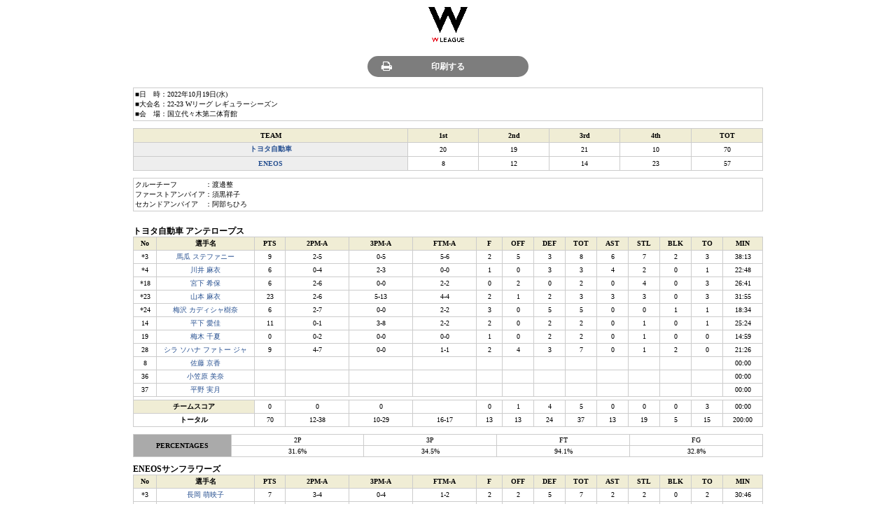

--- FILE ---
content_type: text/html; charset=utf-8
request_url: https://www.wjbl.org/schedule_result2/boxscore_html?sid=6977
body_size: 6177
content:
<!DOCTYPE html>
<!-- <html lang="ja" metal:define-macro="html" tal:define="baseUrl python:here.utilityTools.baseURL(here,here.omit_folder)"> -->
<html lang="ja">
<head>
  <base />
  <meta charset="utf-8">
  <meta http-equiv="X-UA-Compatible" content="IE=edge">

  <meta name="robots" content="index, follow">

  <title>BOXスコアー | W League（バスケットボール女子日本リーグ）公式サイト</title>

  <meta name="description" content="バスケットボール女子日本リーグ、日本の女子のトップクラスのチームによって行うリーグ" />


  <meta name="keywords" content="Wリーグ,JXサンフラワーズ,トヨタ自動車アンテロープス,デンソーアイリス,富士通レッドウェーブ,新潟アルビレックスBBラビッツ,シャンソン化粧品シャンソンVマジック,アイシン・エィ・ダブリュ ウィングス,三菱電機コアラーズ,W1リーグ,日立ハイテク クーガーズ,トヨタ紡織サンシャインラビッツ,東京羽田ヴィッキーズ,山梨クィーンビーズ" />

  <!-- CSS -->
  <link rel="stylesheet" href="/static/css/reset.css">
  <link href="https://maxcdn.bootstrapcdn.com/font-awesome/4.7.0/css/font-awesome.min.css" rel="stylesheet" integrity="sha384-wvfXpqpZZVQGK6TAh5PVlGOfQNHSoD2xbE+QkPxCAFlNEevoEH3Sl0sibVcOQVnN" crossorigin="anonymous">
  <link rel="stylesheet" href="/static/css/icon.css">
  <link rel="stylesheet" href="/static/css/common.css">
  <link rel="stylesheet" href="/static/css/print.css" media="print">


  
  

  <!-- Favicons -->
  <link rel="shortcut icon" href="/static/img/favicon.ico">
  <link rel="apple-touch-icon" href="/static/img/apple-touch-icon.png">
  <link rel="apple-touch-icon" sizes="72x72" href="/static/img/apple-touch-icon-72x72.png">
  <link rel="apple-touch-icon" sizes="114x114" href="/static/img/apple-touch-icon-114x114.png">

  <!-- Scripts -->
  <script src="/static/js/jquery.min.js"></script>
  <script src="/static/js/common.js"></script>
  <script src="/static/js/jquery.cookie.js"></script>

  <!--[if lt IE 10]>
  <script src="/static/js/flexie.min.js"></script>
  <![endif]-->
  <!--[if lt IE 9]>
  <script src="/static/js/html5shiv.min.js"></script>
  <script src="/static/js/selectivizr.min.js"></script>
  <![endif]-->

  
  

  
  

<!-- Google Tag Manager -->
<script>(function(w,d,s,l,i){w[l]=w[l]||[];w[l].push({'gtm.start':
new Date().getTime(),event:'gtm.js'});var f=d.getElementsByTagName(s)[0],
j=d.createElement(s),dl=l!='dataLayer'?'&l='+l:'';j.async=true;j.src=
'https://www.googletagmanager.com/gtm.js?id='+i+dl;f.parentNode.insertBefore(j,f);
})(window,document,'script','dataLayer','GTM-PRR7ZL7');</script>
<!-- End Google Tag Manager -->

</head>
<body id="printPage">
<!-- Google Tag Manager (noscript) -->
<noscript><iframe src="https://www.googletagmanager.com/ns.html?id=GTM-PRR7ZL7"
height="0" width="0" style="display:none;visibility:hidden"></iframe></noscript>
<!-- End Google Tag Manager (noscript) -->

  <div id="container">
    <!--[if gte IE 9]><div id="ie9"><![endif]--><!--[if IE 8]><div id="ie8"><![endif]-->

      <div id="header">
        <h2>
        <div class="logo"><a href="/"><img src="/static/images/logo.png" height="50" alt="W League（バスケットボール女子日本リーグ）公式サイト"></a></div>
        </h2>
      </div>

    <div id="contents">
      


<div id="printable">
<ul class="buttons">
	<li><a href="#" onClick="window.print();"><em class="btn14 print">印刷する</em></a></li>
</ul>
<table>
	<tr><td class="al">
				<span color="#ee0000">■</span><span>日　時：2022年10月19日(水)</span><br>
				<span><span color="#ee0000">■</span>大会名：22-23 Wリーグ レギュラーシーズン </span><br>
				<span color="#ee0000">■</span><span>会　場：国立代々木第二体育館</span><br>
			</td></tr>
</table>

<table>
	<tr height="20">
		<th align="center" valign="middle" bgcolor="#f0edd5" width="178" height="20">TEAM</th>
		<th align="center" valign="middle" bgcolor="#f0edd5" width="46" height="20">1st</th>
		<th align="center" valign="middle" bgcolor="#f0edd5" width="46" height="20">2nd</th>
		<th align="center" valign="middle" bgcolor="#f0edd5" width="46" height="20">3rd</th>
		<th align="center" valign="middle" bgcolor="#f0edd5" width="46" height="20">4th</th>
		
		
		
		
		<th align="center" valign="middle" bgcolor="#f0edd5" width="46" height="20">TOT</th>
	</tr>
	<tr height="20">
		<th align="center" valign="middle" bgcolor="#eeeeee" width="178" height="20"><a href="/team/?bid=13&rs=842">トヨタ自動車</a></th>
		<td align="center" valign="middle" bgcolor="white" width="46" height="20"><span> 20</span></td>
		<td align="center" valign="middle" bgcolor="white" width="46" height="20"><span> 19</span></td>
		<td align="center" valign="middle" bgcolor="white" width="46" height="20"><span> 21</span></td>
		<td align="center" valign="middle" bgcolor="white" width="46" height="20"><span> 10</span></td>
		
		
		
		
		<td align="center" valign="middle" bgcolor="white" width="46" height="20"><span> 70</span></td>
	</tr>
	<tr height="20">
		<th align="center" valign="middle" bgcolor="#eeeeee" width="178" height="20"><a href="/team/?bid=8&rs=841">ENEOS</a></th>
		<td align="center" valign="middle" bgcolor="white" width="46" height="20"><span> 8</span></td>
		<td align="center" valign="middle" bgcolor="white" width="46" height="20"><span> 12</span></td>
		<td align="center" valign="middle" bgcolor="white" width="46" height="20"><span> 14</span></td>
		<td align="center" valign="middle" bgcolor="white" width="46" height="20"><span> 23</span></td>
		
		
		
		
		<td align="center" valign="middle" bgcolor="white" width="46" height="20"><span> 57</span></td>
	</tr>
</table>
<!-- ここにコメントを入力します-->
<table>
	<tr>
		<td class="al" bgcolor="#f0edd5">
			<span>
                クルーチーフ　　　　：渡邊整<br>ファーストアンパイア：須黒祥子<br>セカンドアンパイア　：阿部ちひろ
			</span>
		</td>
	</tr>
</table>
<br>
<!-- ここにコメントを入力します-->
<h3>
<span>トヨタ自動車 アンテロープス</span>
</h3>
<table>
	<tr>
		<th align="center" valign="middle" bgcolor="#f0edd5" width="18">No</th>
		<th align="center" valign="middle" bgcolor="#f0edd5" width="85">選手名</th>
		<th align="center" valign="middle" bgcolor="#f0edd5" width="27">PTS</th>
		<th align="center" valign="middle" bgcolor="#f0edd5" width="55">2PM-A</th>
		<th align="center" valign="middle" bgcolor="#f0edd5" width="55">3PM-A</th>
		<th align="center" valign="middle" bgcolor="#f0edd5" width="55">FTM-A</th>
		<th align="center" valign="middle" bgcolor="#f0edd5" width="23">F</th>
		<th align="center" valign="middle" bgcolor="#f0edd5" width="27">OFF</th>
		<th align="center" valign="middle" bgcolor="#f0edd5" width="27">DEF</th>
		<th align="center" valign="middle" bgcolor="#f0edd5" width="27">TOT</th>
		<th align="center" valign="middle" bgcolor="#f0edd5" width="27">AST</th>
		<th align="center" valign="middle" bgcolor="#f0edd5" width="27">STL</th>
		<th align="center" valign="middle" bgcolor="#f0edd5" width="27">BLK</th>
		<th align="center" valign="middle" bgcolor="#f0edd5" width="27">TO</th>
		<th align="center" valign="middle" bgcolor="#f0edd5" width="27">MIN</th>
	</tr>
    
        <tr>
                
                <td align="center" valign="middle" bgcolor="white" width="18"><span>
                    *3</span></td>
                <td align="center" valign="middle" bgcolor="white" width="85"><span><a href="/player/?pi=1416">馬瓜 ステファニー</a></span></td>
                <td align="center" valign="middle" bgcolor="white" width="27"><span>9</span></td>
                <td align="center" valign="middle" bgcolor="white" width="55"><span>2-5</span></td>
                <td align="center" valign="middle" bgcolor="white" width="55"><span>0-5</span></td>
                <td align="center" valign="middle" bgcolor="white" width="55"><span>5-6</span></td>
                <td align="center" valign="middle" bgcolor="white" width="23"><span>2</span></td>
                <td align="center" valign="middle" bgcolor="white" width="27"><span>5</span></td>
                <td align="center" valign="middle" bgcolor="white" width="27"><span>3</span></td>
                <td align="center" valign="middle" bgcolor="white" width="27"><span>8</span></td>
                <td align="center" valign="middle" bgcolor="white" width="27"><span>6</span></td>
                <td align="center" valign="middle" bgcolor="white" width="27"><span>7</span></td>
                <td align="center" valign="middle" bgcolor="white" width="27"><span>2</span></td>
                <td align="center" valign="middle" bgcolor="white" width="27"><span>3</span></td>
                <td align="center" valign="middle" bgcolor="white" width="27"><span>38:13</span></td>
        </tr>
    
        <tr>
                
                <td align="center" valign="middle" bgcolor="white" width="18"><span>
                    *4</span></td>
                <td align="center" valign="middle" bgcolor="white" width="85"><span><a href="/player/?pi=1284">川井 麻衣</a></span></td>
                <td align="center" valign="middle" bgcolor="white" width="27"><span>6</span></td>
                <td align="center" valign="middle" bgcolor="white" width="55"><span>0-4</span></td>
                <td align="center" valign="middle" bgcolor="white" width="55"><span>2-3</span></td>
                <td align="center" valign="middle" bgcolor="white" width="55"><span>0-0</span></td>
                <td align="center" valign="middle" bgcolor="white" width="23"><span>1</span></td>
                <td align="center" valign="middle" bgcolor="white" width="27"><span>0</span></td>
                <td align="center" valign="middle" bgcolor="white" width="27"><span>3</span></td>
                <td align="center" valign="middle" bgcolor="white" width="27"><span>3</span></td>
                <td align="center" valign="middle" bgcolor="white" width="27"><span>4</span></td>
                <td align="center" valign="middle" bgcolor="white" width="27"><span>2</span></td>
                <td align="center" valign="middle" bgcolor="white" width="27"><span>0</span></td>
                <td align="center" valign="middle" bgcolor="white" width="27"><span>1</span></td>
                <td align="center" valign="middle" bgcolor="white" width="27"><span>22:48</span></td>
        </tr>
    
        <tr>
                
                <td align="center" valign="middle" bgcolor="white" width="18"><span>
                    *18</span></td>
                <td align="center" valign="middle" bgcolor="white" width="85"><span><a href="/player/?pi=1406">宮下 希保</a></span></td>
                <td align="center" valign="middle" bgcolor="white" width="27"><span>6</span></td>
                <td align="center" valign="middle" bgcolor="white" width="55"><span>2-6</span></td>
                <td align="center" valign="middle" bgcolor="white" width="55"><span>0-0</span></td>
                <td align="center" valign="middle" bgcolor="white" width="55"><span>2-2</span></td>
                <td align="center" valign="middle" bgcolor="white" width="23"><span>0</span></td>
                <td align="center" valign="middle" bgcolor="white" width="27"><span>2</span></td>
                <td align="center" valign="middle" bgcolor="white" width="27"><span>0</span></td>
                <td align="center" valign="middle" bgcolor="white" width="27"><span>2</span></td>
                <td align="center" valign="middle" bgcolor="white" width="27"><span>0</span></td>
                <td align="center" valign="middle" bgcolor="white" width="27"><span>4</span></td>
                <td align="center" valign="middle" bgcolor="white" width="27"><span>0</span></td>
                <td align="center" valign="middle" bgcolor="white" width="27"><span>3</span></td>
                <td align="center" valign="middle" bgcolor="white" width="27"><span>26:41</span></td>
        </tr>
    
        <tr>
                
                <td align="center" valign="middle" bgcolor="white" width="18"><span>
                    *23</span></td>
                <td align="center" valign="middle" bgcolor="white" width="85"><span><a href="/player/?pi=1443">山本 麻衣</a></span></td>
                <td align="center" valign="middle" bgcolor="white" width="27"><span>23</span></td>
                <td align="center" valign="middle" bgcolor="white" width="55"><span>2-6</span></td>
                <td align="center" valign="middle" bgcolor="white" width="55"><span>5-13</span></td>
                <td align="center" valign="middle" bgcolor="white" width="55"><span>4-4</span></td>
                <td align="center" valign="middle" bgcolor="white" width="23"><span>2</span></td>
                <td align="center" valign="middle" bgcolor="white" width="27"><span>1</span></td>
                <td align="center" valign="middle" bgcolor="white" width="27"><span>2</span></td>
                <td align="center" valign="middle" bgcolor="white" width="27"><span>3</span></td>
                <td align="center" valign="middle" bgcolor="white" width="27"><span>3</span></td>
                <td align="center" valign="middle" bgcolor="white" width="27"><span>3</span></td>
                <td align="center" valign="middle" bgcolor="white" width="27"><span>0</span></td>
                <td align="center" valign="middle" bgcolor="white" width="27"><span>3</span></td>
                <td align="center" valign="middle" bgcolor="white" width="27"><span>31:55</span></td>
        </tr>
    
        <tr>
                
                <td align="center" valign="middle" bgcolor="white" width="18"><span>
                    *24</span></td>
                <td align="center" valign="middle" bgcolor="white" width="85"><span><a href="/player/?pi=1403">梅沢 カディシャ樹奈</a></span></td>
                <td align="center" valign="middle" bgcolor="white" width="27"><span>6</span></td>
                <td align="center" valign="middle" bgcolor="white" width="55"><span>2-7</span></td>
                <td align="center" valign="middle" bgcolor="white" width="55"><span>0-0</span></td>
                <td align="center" valign="middle" bgcolor="white" width="55"><span>2-2</span></td>
                <td align="center" valign="middle" bgcolor="white" width="23"><span>3</span></td>
                <td align="center" valign="middle" bgcolor="white" width="27"><span>0</span></td>
                <td align="center" valign="middle" bgcolor="white" width="27"><span>5</span></td>
                <td align="center" valign="middle" bgcolor="white" width="27"><span>5</span></td>
                <td align="center" valign="middle" bgcolor="white" width="27"><span>0</span></td>
                <td align="center" valign="middle" bgcolor="white" width="27"><span>0</span></td>
                <td align="center" valign="middle" bgcolor="white" width="27"><span>1</span></td>
                <td align="center" valign="middle" bgcolor="white" width="27"><span>1</span></td>
                <td align="center" valign="middle" bgcolor="white" width="27"><span>18:34</span></td>
        </tr>
    
        <tr>
                
                <td align="center" valign="middle" bgcolor="white" width="18"><span>
                    14</span></td>
                <td align="center" valign="middle" bgcolor="white" width="85"><span><a href="/player/?pi=3395">平下 愛佳</a></span></td>
                <td align="center" valign="middle" bgcolor="white" width="27"><span>11</span></td>
                <td align="center" valign="middle" bgcolor="white" width="55"><span>0-1</span></td>
                <td align="center" valign="middle" bgcolor="white" width="55"><span>3-8</span></td>
                <td align="center" valign="middle" bgcolor="white" width="55"><span>2-2</span></td>
                <td align="center" valign="middle" bgcolor="white" width="23"><span>2</span></td>
                <td align="center" valign="middle" bgcolor="white" width="27"><span>0</span></td>
                <td align="center" valign="middle" bgcolor="white" width="27"><span>2</span></td>
                <td align="center" valign="middle" bgcolor="white" width="27"><span>2</span></td>
                <td align="center" valign="middle" bgcolor="white" width="27"><span>0</span></td>
                <td align="center" valign="middle" bgcolor="white" width="27"><span>1</span></td>
                <td align="center" valign="middle" bgcolor="white" width="27"><span>0</span></td>
                <td align="center" valign="middle" bgcolor="white" width="27"><span>1</span></td>
                <td align="center" valign="middle" bgcolor="white" width="27"><span>25:24</span></td>
        </tr>
    
        <tr>
                
                <td align="center" valign="middle" bgcolor="white" width="18"><span>
                    19</span></td>
                <td align="center" valign="middle" bgcolor="white" width="85"><span><a href="/player/?pi=2309">梅木 千夏</a></span></td>
                <td align="center" valign="middle" bgcolor="white" width="27"><span>0</span></td>
                <td align="center" valign="middle" bgcolor="white" width="55"><span>0-2</span></td>
                <td align="center" valign="middle" bgcolor="white" width="55"><span>0-0</span></td>
                <td align="center" valign="middle" bgcolor="white" width="55"><span>0-0</span></td>
                <td align="center" valign="middle" bgcolor="white" width="23"><span>1</span></td>
                <td align="center" valign="middle" bgcolor="white" width="27"><span>0</span></td>
                <td align="center" valign="middle" bgcolor="white" width="27"><span>2</span></td>
                <td align="center" valign="middle" bgcolor="white" width="27"><span>2</span></td>
                <td align="center" valign="middle" bgcolor="white" width="27"><span>0</span></td>
                <td align="center" valign="middle" bgcolor="white" width="27"><span>1</span></td>
                <td align="center" valign="middle" bgcolor="white" width="27"><span>0</span></td>
                <td align="center" valign="middle" bgcolor="white" width="27"><span>0</span></td>
                <td align="center" valign="middle" bgcolor="white" width="27"><span>14:59</span></td>
        </tr>
    
        <tr>
                
                <td align="center" valign="middle" bgcolor="white" width="18"><span>
                    28</span></td>
                <td align="center" valign="middle" bgcolor="white" width="85"><span><a href="/player/?pi=4519">シラ ソハナ ファトー ジャ</a></span></td>
                <td align="center" valign="middle" bgcolor="white" width="27"><span>9</span></td>
                <td align="center" valign="middle" bgcolor="white" width="55"><span>4-7</span></td>
                <td align="center" valign="middle" bgcolor="white" width="55"><span>0-0</span></td>
                <td align="center" valign="middle" bgcolor="white" width="55"><span>1-1</span></td>
                <td align="center" valign="middle" bgcolor="white" width="23"><span>2</span></td>
                <td align="center" valign="middle" bgcolor="white" width="27"><span>4</span></td>
                <td align="center" valign="middle" bgcolor="white" width="27"><span>3</span></td>
                <td align="center" valign="middle" bgcolor="white" width="27"><span>7</span></td>
                <td align="center" valign="middle" bgcolor="white" width="27"><span>0</span></td>
                <td align="center" valign="middle" bgcolor="white" width="27"><span>1</span></td>
                <td align="center" valign="middle" bgcolor="white" width="27"><span>2</span></td>
                <td align="center" valign="middle" bgcolor="white" width="27"><span>0</span></td>
                <td align="center" valign="middle" bgcolor="white" width="27"><span>21:26</span></td>
        </tr>
    
        <tr>
                
                <td align="center" valign="middle" bgcolor="white" width="18"><span>
                    8</span></td>
                <td align="center" valign="middle" bgcolor="white" width="85"><span><a href="/player/?pi=4518">佐藤 京香</a></span></td>
                <td align="center" valign="middle" bgcolor="white" width="27"><span></span></td>
                <td align="center" valign="middle" bgcolor="white" width="55"><span></span></td>
                <td align="center" valign="middle" bgcolor="white" width="55"><span></span></td>
                <td align="center" valign="middle" bgcolor="white" width="55"><span></span></td>
                <td align="center" valign="middle" bgcolor="white" width="23"><span></span></td>
                <td align="center" valign="middle" bgcolor="white" width="27"><span></span></td>
                <td align="center" valign="middle" bgcolor="white" width="27"><span></span></td>
                <td align="center" valign="middle" bgcolor="white" width="27"><span></span></td>
                <td align="center" valign="middle" bgcolor="white" width="27"><span></span></td>
                <td align="center" valign="middle" bgcolor="white" width="27"><span></span></td>
                <td align="center" valign="middle" bgcolor="white" width="27"><span></span></td>
                <td align="center" valign="middle" bgcolor="white" width="27"><span></span></td>
                <td align="center" valign="middle" bgcolor="white" width="27"><span>00:00</span></td>
        </tr>
    
        <tr>
                
                <td align="center" valign="middle" bgcolor="white" width="18"><span>
                    36</span></td>
                <td align="center" valign="middle" bgcolor="white" width="85"><span><a href="/player/?pi=3390">小笠原 美奈</a></span></td>
                <td align="center" valign="middle" bgcolor="white" width="27"><span></span></td>
                <td align="center" valign="middle" bgcolor="white" width="55"><span></span></td>
                <td align="center" valign="middle" bgcolor="white" width="55"><span></span></td>
                <td align="center" valign="middle" bgcolor="white" width="55"><span></span></td>
                <td align="center" valign="middle" bgcolor="white" width="23"><span></span></td>
                <td align="center" valign="middle" bgcolor="white" width="27"><span></span></td>
                <td align="center" valign="middle" bgcolor="white" width="27"><span></span></td>
                <td align="center" valign="middle" bgcolor="white" width="27"><span></span></td>
                <td align="center" valign="middle" bgcolor="white" width="27"><span></span></td>
                <td align="center" valign="middle" bgcolor="white" width="27"><span></span></td>
                <td align="center" valign="middle" bgcolor="white" width="27"><span></span></td>
                <td align="center" valign="middle" bgcolor="white" width="27"><span></span></td>
                <td align="center" valign="middle" bgcolor="white" width="27"><span>00:00</span></td>
        </tr>
    
        <tr>
                
                <td align="center" valign="middle" bgcolor="white" width="18"><span>
                    37</span></td>
                <td align="center" valign="middle" bgcolor="white" width="85"><span><a href="/player/?pi=4520">平野 実月</a></span></td>
                <td align="center" valign="middle" bgcolor="white" width="27"><span></span></td>
                <td align="center" valign="middle" bgcolor="white" width="55"><span></span></td>
                <td align="center" valign="middle" bgcolor="white" width="55"><span></span></td>
                <td align="center" valign="middle" bgcolor="white" width="55"><span></span></td>
                <td align="center" valign="middle" bgcolor="white" width="23"><span></span></td>
                <td align="center" valign="middle" bgcolor="white" width="27"><span></span></td>
                <td align="center" valign="middle" bgcolor="white" width="27"><span></span></td>
                <td align="center" valign="middle" bgcolor="white" width="27"><span></span></td>
                <td align="center" valign="middle" bgcolor="white" width="27"><span></span></td>
                <td align="center" valign="middle" bgcolor="white" width="27"><span></span></td>
                <td align="center" valign="middle" bgcolor="white" width="27"><span></span></td>
                <td align="center" valign="middle" bgcolor="white" width="27"><span></span></td>
                <td align="center" valign="middle" bgcolor="white" width="27"><span>00:00</span></td>
        </tr>
    
	<tr height="1">
		<td colspan="15" align="center" valign="middle" width="604" height="1"></td>
	</tr><tr>
		<td colspan="2" align="center" valign="middle" bgcolor="#f0edd5"><span><b>チームスコア</b></span></td>
		<td align="center" valign="middle" bgcolor="white" width="27"><span>0</span></td>
		<td align="center" valign="middle" bgcolor="white" width="55"><span>0</span></td>
		<td align="center" valign="middle" bgcolor="white" width="55"><span>0</span></td>
		<td align="center" valign="middle" bgcolor="white" width="55"><span></span></td>
		<td align="center" valign="middle" bgcolor="white" width="23"><span>0</span></td>
		<td align="center" valign="middle" bgcolor="white" width="27"><span>1</span></td>
		<td align="center" valign="middle" bgcolor="white" width="27"><span>4</span></td>
		<td align="center" valign="middle" bgcolor="white" width="27"><span>5</span></td>
		<td align="center" valign="middle" bgcolor="white" width="27"><span>0</span></td>
		<td align="center" valign="middle" bgcolor="white" width="27"><span>0</span></td>
		<td align="center" valign="middle" bgcolor="white" width="27"><span>0</span></td>
		<td align="center" valign="middle" bgcolor="white" width="27"><span>3</span></td>
		<td align="center" valign="middle" bgcolor="white" width="27"><span>00:00</span></td>
	</tr><tr>
		<td colspan="2" align="center" valign="middle" bgcolor="#f0edd5"><span><b>トータル</b></span></td>
		<td align="center" valign="middle" bgcolor="white" width="27"><span>70</span></td>
		<td align="center" valign="middle" bgcolor="white" width="55"><span>12-38</span></td>
		<td align="center" valign="middle" bgcolor="white" width="55"><span>10-29</span></td>
		<td align="center" valign="middle" bgcolor="white" width="55"><span>16-17</span></td>
		<td align="center" valign="middle" bgcolor="white" width="23"><span>13</span></td>
		<td align="center" valign="middle" bgcolor="white" width="27"><span>13</span></td>
		<td align="center" valign="middle" bgcolor="white" width="27"><span>24</span></td>
		<td align="center" valign="middle" bgcolor="white" width="27"><span>37</span></td>
		<td align="center" valign="middle" bgcolor="white" width="27"><span>13</span></td>
		<td align="center" valign="middle" bgcolor="white" width="27"><span>19</span></td>
		<td align="center" valign="middle" bgcolor="white" width="27"><span>5</span></td>
		<td align="center" valign="middle" bgcolor="white" width="27"><span>15</span></td>
		<td align="center" valign="middle" bgcolor="white" width="27"><span>200:00</span></td>
	</tr></table><table>
	<tr>
		<th rowspan="2" align="center" valign="middle" bgcolor="#aaaaaa" width="140"><span color="white"><b>PERCENTAGES</b></span></th>
		<td align="center" valign="middle" bgcolor="#f0edd5"><span>2P</span></td>
		<td align="center" valign="middle" bgcolor="#f0edd5"><span>3P</span></td>
		<td align="center" valign="middle" bgcolor="#f0edd5"><span>FT</span></td>
		<td align="center" valign="middle" bgcolor="#f0edd5"><span>FG</span></td>
	</tr>
    <tr>
		<td align="center" valign="middle" bgcolor="white"><span>31.6%</span></td>
		<td align="center" valign="middle" bgcolor="white"><span>34.5%</span></td>
		<td align="center" valign="middle" bgcolor="white"><span>94.1%</span></td>
		<td align="center" valign="middle" bgcolor="white"><span>32.8%</span></td>
	</tr>
</table><h3>
<span>ENEOSサンフラワーズ</span>
</h3>
<table>
	<tr>
    <th align="center" valign="middle" bgcolor="#f0edd5" width="18">No</th>
    <th align="center" valign="middle" bgcolor="#f0edd5" width="85">選手名</th>
    <th align="center" valign="middle" bgcolor="#f0edd5" width="27">PTS</th>
    <th align="center" valign="middle" bgcolor="#f0edd5" width="55">2PM-A</th>
    <th align="center" valign="middle" bgcolor="#f0edd5" width="55">3PM-A</th>
    <th align="center" valign="middle" bgcolor="#f0edd5" width="55">FTM-A</th>
    <th align="center" valign="middle" bgcolor="#f0edd5" width="23">F</th>
    <th align="center" valign="middle" bgcolor="#f0edd5" width="27">OFF</th>
    <th align="center" valign="middle" bgcolor="#f0edd5" width="27">DEF</th>
    <th align="center" valign="middle" bgcolor="#f0edd5" width="27">TOT</th>
    <th align="center" valign="middle" bgcolor="#f0edd5" width="27">AST</th>
    <th align="center" valign="middle" bgcolor="#f0edd5" width="27">STL</th>
    <th align="center" valign="middle" bgcolor="#f0edd5" width="27">BLK</th>
    <th align="center" valign="middle" bgcolor="#f0edd5" width="27">TO</th>
    <th align="center" valign="middle" bgcolor="#f0edd5" width="27">MIN</th>
	</tr>
    
        <tr>
                
                <td align="center" valign="middle" bgcolor="white" width="18"><span>
                    *3</span></td>
                <td align="center" valign="middle" bgcolor="white" width="85"><span><a href="/player/?pi=1086">長岡 萌映子</a></span></td>
                <td align="center" valign="middle" bgcolor="white" width="27"><span>7</span></td>
                <td align="center" valign="middle" bgcolor="white" width="55"><span>3-4</span></td>
                <td align="center" valign="middle" bgcolor="white" width="55"><span>0-4</span></td>
                <td align="center" valign="middle" bgcolor="white" width="55"><span>1-2</span></td>
                <td align="center" valign="middle" bgcolor="white" width="23"><span>2</span></td>
                <td align="center" valign="middle" bgcolor="white" width="27"><span>2</span></td>
                <td align="center" valign="middle" bgcolor="white" width="27"><span>5</span></td>
                <td align="center" valign="middle" bgcolor="white" width="27"><span>7</span></td>
                <td align="center" valign="middle" bgcolor="white" width="27"><span>2</span></td>
                <td align="center" valign="middle" bgcolor="white" width="27"><span>2</span></td>
                <td align="center" valign="middle" bgcolor="white" width="27"><span>0</span></td>
                <td align="center" valign="middle" bgcolor="white" width="27"><span>2</span></td>
                <td align="center" valign="middle" bgcolor="white" width="27"><span>30:46</span></td>
        </tr>
    
        <tr>
                
                <td align="center" valign="middle" bgcolor="white" width="18"><span>
                    *5</span></td>
                <td align="center" valign="middle" bgcolor="white" width="85"><span><a href="/player/?pi=1459">藤本 愛瑚</a></span></td>
                <td align="center" valign="middle" bgcolor="white" width="27"><span>0</span></td>
                <td align="center" valign="middle" bgcolor="white" width="55"><span>0-4</span></td>
                <td align="center" valign="middle" bgcolor="white" width="55"><span>0-2</span></td>
                <td align="center" valign="middle" bgcolor="white" width="55"><span>0-0</span></td>
                <td align="center" valign="middle" bgcolor="white" width="23"><span>2</span></td>
                <td align="center" valign="middle" bgcolor="white" width="27"><span>1</span></td>
                <td align="center" valign="middle" bgcolor="white" width="27"><span>4</span></td>
                <td align="center" valign="middle" bgcolor="white" width="27"><span>5</span></td>
                <td align="center" valign="middle" bgcolor="white" width="27"><span>1</span></td>
                <td align="center" valign="middle" bgcolor="white" width="27"><span>0</span></td>
                <td align="center" valign="middle" bgcolor="white" width="27"><span>1</span></td>
                <td align="center" valign="middle" bgcolor="white" width="27"><span>1</span></td>
                <td align="center" valign="middle" bgcolor="white" width="27"><span>22:51</span></td>
        </tr>
    
        <tr>
                
                <td align="center" valign="middle" bgcolor="white" width="18"><span>
                    *10</span></td>
                <td align="center" valign="middle" bgcolor="white" width="85"><span><a href="/player/?pi=828">渡嘉敷 来夢</a></span></td>
                <td align="center" valign="middle" bgcolor="white" width="27"><span>19</span></td>
                <td align="center" valign="middle" bgcolor="white" width="55"><span>9-14</span></td>
                <td align="center" valign="middle" bgcolor="white" width="55"><span>0-1</span></td>
                <td align="center" valign="middle" bgcolor="white" width="55"><span>1-2</span></td>
                <td align="center" valign="middle" bgcolor="white" width="23"><span>1</span></td>
                <td align="center" valign="middle" bgcolor="white" width="27"><span>7</span></td>
                <td align="center" valign="middle" bgcolor="white" width="27"><span>2</span></td>
                <td align="center" valign="middle" bgcolor="white" width="27"><span>9</span></td>
                <td align="center" valign="middle" bgcolor="white" width="27"><span>1</span></td>
                <td align="center" valign="middle" bgcolor="white" width="27"><span>0</span></td>
                <td align="center" valign="middle" bgcolor="white" width="27"><span>3</span></td>
                <td align="center" valign="middle" bgcolor="white" width="27"><span>4</span></td>
                <td align="center" valign="middle" bgcolor="white" width="27"><span>35:02</span></td>
        </tr>
    
        <tr>
                
                <td align="center" valign="middle" bgcolor="white" width="18"><span>
                    *12</span></td>
                <td align="center" valign="middle" bgcolor="white" width="85"><span><a href="/player/?pi=9745">佐藤 由佳</a></span></td>
                <td align="center" valign="middle" bgcolor="white" width="27"><span>3</span></td>
                <td align="center" valign="middle" bgcolor="white" width="55"><span>0-3</span></td>
                <td align="center" valign="middle" bgcolor="white" width="55"><span>1-2</span></td>
                <td align="center" valign="middle" bgcolor="white" width="55"><span>0-0</span></td>
                <td align="center" valign="middle" bgcolor="white" width="23"><span>2</span></td>
                <td align="center" valign="middle" bgcolor="white" width="27"><span>0</span></td>
                <td align="center" valign="middle" bgcolor="white" width="27"><span>2</span></td>
                <td align="center" valign="middle" bgcolor="white" width="27"><span>2</span></td>
                <td align="center" valign="middle" bgcolor="white" width="27"><span>1</span></td>
                <td align="center" valign="middle" bgcolor="white" width="27"><span>1</span></td>
                <td align="center" valign="middle" bgcolor="white" width="27"><span>0</span></td>
                <td align="center" valign="middle" bgcolor="white" width="27"><span>2</span></td>
                <td align="center" valign="middle" bgcolor="white" width="27"><span>19:12</span></td>
        </tr>
    
        <tr>
                
                <td align="center" valign="middle" bgcolor="white" width="18"><span>
                    *32</span></td>
                <td align="center" valign="middle" bgcolor="white" width="85"><span><a href="/player/?pi=1221">宮崎 早織</a></span></td>
                <td align="center" valign="middle" bgcolor="white" width="27"><span>0</span></td>
                <td align="center" valign="middle" bgcolor="white" width="55"><span>0-2</span></td>
                <td align="center" valign="middle" bgcolor="white" width="55"><span>0-3</span></td>
                <td align="center" valign="middle" bgcolor="white" width="55"><span>0-0</span></td>
                <td align="center" valign="middle" bgcolor="white" width="23"><span>4</span></td>
                <td align="center" valign="middle" bgcolor="white" width="27"><span>0</span></td>
                <td align="center" valign="middle" bgcolor="white" width="27"><span>8</span></td>
                <td align="center" valign="middle" bgcolor="white" width="27"><span>8</span></td>
                <td align="center" valign="middle" bgcolor="white" width="27"><span>2</span></td>
                <td align="center" valign="middle" bgcolor="white" width="27"><span>1</span></td>
                <td align="center" valign="middle" bgcolor="white" width="27"><span>0</span></td>
                <td align="center" valign="middle" bgcolor="white" width="27"><span>5</span></td>
                <td align="center" valign="middle" bgcolor="white" width="27"><span>27:34</span></td>
        </tr>
    
        <tr>
                
                <td align="center" valign="middle" bgcolor="white" width="18"><span>
                    2</span></td>
                <td align="center" valign="middle" bgcolor="white" width="85"><span><a href="/player/?pi=2132">奥山 理々嘉</a></span></td>
                <td align="center" valign="middle" bgcolor="white" width="27"><span>0</span></td>
                <td align="center" valign="middle" bgcolor="white" width="55"><span>0-0</span></td>
                <td align="center" valign="middle" bgcolor="white" width="55"><span>0-1</span></td>
                <td align="center" valign="middle" bgcolor="white" width="55"><span>0-0</span></td>
                <td align="center" valign="middle" bgcolor="white" width="23"><span>2</span></td>
                <td align="center" valign="middle" bgcolor="white" width="27"><span>1</span></td>
                <td align="center" valign="middle" bgcolor="white" width="27"><span>0</span></td>
                <td align="center" valign="middle" bgcolor="white" width="27"><span>1</span></td>
                <td align="center" valign="middle" bgcolor="white" width="27"><span>0</span></td>
                <td align="center" valign="middle" bgcolor="white" width="27"><span>1</span></td>
                <td align="center" valign="middle" bgcolor="white" width="27"><span>0</span></td>
                <td align="center" valign="middle" bgcolor="white" width="27"><span>1</span></td>
                <td align="center" valign="middle" bgcolor="white" width="27"><span>04:28</span></td>
        </tr>
    
        <tr>
                
                <td align="center" valign="middle" bgcolor="white" width="18"><span>
                    7</span></td>
                <td align="center" valign="middle" bgcolor="white" width="85"><span><a href="/player/?pi=1402">林 咲希</a></span></td>
                <td align="center" valign="middle" bgcolor="white" width="27"><span>14</span></td>
                <td align="center" valign="middle" bgcolor="white" width="55"><span>1-1</span></td>
                <td align="center" valign="middle" bgcolor="white" width="55"><span>3-6</span></td>
                <td align="center" valign="middle" bgcolor="white" width="55"><span>3-4</span></td>
                <td align="center" valign="middle" bgcolor="white" width="23"><span>0</span></td>
                <td align="center" valign="middle" bgcolor="white" width="27"><span>1</span></td>
                <td align="center" valign="middle" bgcolor="white" width="27"><span>1</span></td>
                <td align="center" valign="middle" bgcolor="white" width="27"><span>2</span></td>
                <td align="center" valign="middle" bgcolor="white" width="27"><span>0</span></td>
                <td align="center" valign="middle" bgcolor="white" width="27"><span>1</span></td>
                <td align="center" valign="middle" bgcolor="white" width="27"><span>0</span></td>
                <td align="center" valign="middle" bgcolor="white" width="27"><span>0</span></td>
                <td align="center" valign="middle" bgcolor="white" width="27"><span>12:37</span></td>
        </tr>
    
        <tr>
                
                <td align="center" valign="middle" bgcolor="white" width="18"><span>
                    21</span></td>
                <td align="center" valign="middle" bgcolor="white" width="85"><span><a href="/player/?pi=2043">高田 静</a></span></td>
                <td align="center" valign="middle" bgcolor="white" width="27"><span>2</span></td>
                <td align="center" valign="middle" bgcolor="white" width="55"><span>1-4</span></td>
                <td align="center" valign="middle" bgcolor="white" width="55"><span>0-1</span></td>
                <td align="center" valign="middle" bgcolor="white" width="55"><span>0-0</span></td>
                <td align="center" valign="middle" bgcolor="white" width="23"><span>1</span></td>
                <td align="center" valign="middle" bgcolor="white" width="27"><span>0</span></td>
                <td align="center" valign="middle" bgcolor="white" width="27"><span>1</span></td>
                <td align="center" valign="middle" bgcolor="white" width="27"><span>1</span></td>
                <td align="center" valign="middle" bgcolor="white" width="27"><span>0</span></td>
                <td align="center" valign="middle" bgcolor="white" width="27"><span>0</span></td>
                <td align="center" valign="middle" bgcolor="white" width="27"><span>0</span></td>
                <td align="center" valign="middle" bgcolor="white" width="27"><span>3</span></td>
                <td align="center" valign="middle" bgcolor="white" width="27"><span>13:54</span></td>
        </tr>
    
        <tr>
                
                <td align="center" valign="middle" bgcolor="white" width="18"><span>
                    33</span></td>
                <td align="center" valign="middle" bgcolor="white" width="85"><span><a href="/player/?pi=4341">中田 珠未</a></span></td>
                <td align="center" valign="middle" bgcolor="white" width="27"><span>2</span></td>
                <td align="center" valign="middle" bgcolor="white" width="55"><span>1-2</span></td>
                <td align="center" valign="middle" bgcolor="white" width="55"><span>0-0</span></td>
                <td align="center" valign="middle" bgcolor="white" width="55"><span>0-0</span></td>
                <td align="center" valign="middle" bgcolor="white" width="23"><span>2</span></td>
                <td align="center" valign="middle" bgcolor="white" width="27"><span>0</span></td>
                <td align="center" valign="middle" bgcolor="white" width="27"><span>1</span></td>
                <td align="center" valign="middle" bgcolor="white" width="27"><span>1</span></td>
                <td align="center" valign="middle" bgcolor="white" width="27"><span>0</span></td>
                <td align="center" valign="middle" bgcolor="white" width="27"><span>0</span></td>
                <td align="center" valign="middle" bgcolor="white" width="27"><span>0</span></td>
                <td align="center" valign="middle" bgcolor="white" width="27"><span>2</span></td>
                <td align="center" valign="middle" bgcolor="white" width="27"><span>10:06</span></td>
        </tr>
    
        <tr>
                
                <td align="center" valign="middle" bgcolor="white" width="18"><span>
                    59</span></td>
                <td align="center" valign="middle" bgcolor="white" width="85"><span><a href="/player/?pi=2424">星 杏璃</a></span></td>
                <td align="center" valign="middle" bgcolor="white" width="27"><span>10</span></td>
                <td align="center" valign="middle" bgcolor="white" width="55"><span>5-9</span></td>
                <td align="center" valign="middle" bgcolor="white" width="55"><span>0-4</span></td>
                <td align="center" valign="middle" bgcolor="white" width="55"><span>0-0</span></td>
                <td align="center" valign="middle" bgcolor="white" width="23"><span>3</span></td>
                <td align="center" valign="middle" bgcolor="white" width="27"><span>0</span></td>
                <td align="center" valign="middle" bgcolor="white" width="27"><span>4</span></td>
                <td align="center" valign="middle" bgcolor="white" width="27"><span>4</span></td>
                <td align="center" valign="middle" bgcolor="white" width="27"><span>3</span></td>
                <td align="center" valign="middle" bgcolor="white" width="27"><span>3</span></td>
                <td align="center" valign="middle" bgcolor="white" width="27"><span>1</span></td>
                <td align="center" valign="middle" bgcolor="white" width="27"><span>2</span></td>
                <td align="center" valign="middle" bgcolor="white" width="27"><span>23:30</span></td>
        </tr>
    
        <tr>
                
                <td align="center" valign="middle" bgcolor="white" width="18"><span>
                    8</span></td>
                <td align="center" valign="middle" bgcolor="white" width="85"><span><a href="/player/?pi=9749">花島 百香</a></span></td>
                <td align="center" valign="middle" bgcolor="white" width="27"><span></span></td>
                <td align="center" valign="middle" bgcolor="white" width="55"><span></span></td>
                <td align="center" valign="middle" bgcolor="white" width="55"><span></span></td>
                <td align="center" valign="middle" bgcolor="white" width="55"><span></span></td>
                <td align="center" valign="middle" bgcolor="white" width="23"><span></span></td>
                <td align="center" valign="middle" bgcolor="white" width="27"><span></span></td>
                <td align="center" valign="middle" bgcolor="white" width="27"><span></span></td>
                <td align="center" valign="middle" bgcolor="white" width="27"><span></span></td>
                <td align="center" valign="middle" bgcolor="white" width="27"><span></span></td>
                <td align="center" valign="middle" bgcolor="white" width="27"><span></span></td>
                <td align="center" valign="middle" bgcolor="white" width="27"><span></span></td>
                <td align="center" valign="middle" bgcolor="white" width="27"><span></span></td>
                <td align="center" valign="middle" bgcolor="white" width="27"><span>00:00</span></td>
        </tr>
    
        <tr>
                
                <td align="center" valign="middle" bgcolor="white" width="18"><span>
                    11</span></td>
                <td align="center" valign="middle" bgcolor="white" width="85"><span><a href="/player/?pi=827">岡本 彩也花</a></span></td>
                <td align="center" valign="middle" bgcolor="white" width="27"><span></span></td>
                <td align="center" valign="middle" bgcolor="white" width="55"><span></span></td>
                <td align="center" valign="middle" bgcolor="white" width="55"><span></span></td>
                <td align="center" valign="middle" bgcolor="white" width="55"><span></span></td>
                <td align="center" valign="middle" bgcolor="white" width="23"><span></span></td>
                <td align="center" valign="middle" bgcolor="white" width="27"><span></span></td>
                <td align="center" valign="middle" bgcolor="white" width="27"><span></span></td>
                <td align="center" valign="middle" bgcolor="white" width="27"><span></span></td>
                <td align="center" valign="middle" bgcolor="white" width="27"><span></span></td>
                <td align="center" valign="middle" bgcolor="white" width="27"><span></span></td>
                <td align="center" valign="middle" bgcolor="white" width="27"><span></span></td>
                <td align="center" valign="middle" bgcolor="white" width="27"><span></span></td>
                <td align="center" valign="middle" bgcolor="white" width="27"><span>00:00</span></td>
        </tr>
    
        <tr>
                
                <td align="center" valign="middle" bgcolor="white" width="18"><span>
                    15</span></td>
                <td align="center" valign="middle" bgcolor="white" width="85"><span><a href="/player/?pi=2015">モハメド ファティマトゥ早野夏</a></span></td>
                <td align="center" valign="middle" bgcolor="white" width="27"><span></span></td>
                <td align="center" valign="middle" bgcolor="white" width="55"><span></span></td>
                <td align="center" valign="middle" bgcolor="white" width="55"><span></span></td>
                <td align="center" valign="middle" bgcolor="white" width="55"><span></span></td>
                <td align="center" valign="middle" bgcolor="white" width="23"><span></span></td>
                <td align="center" valign="middle" bgcolor="white" width="27"><span></span></td>
                <td align="center" valign="middle" bgcolor="white" width="27"><span></span></td>
                <td align="center" valign="middle" bgcolor="white" width="27"><span></span></td>
                <td align="center" valign="middle" bgcolor="white" width="27"><span></span></td>
                <td align="center" valign="middle" bgcolor="white" width="27"><span></span></td>
                <td align="center" valign="middle" bgcolor="white" width="27"><span></span></td>
                <td align="center" valign="middle" bgcolor="white" width="27"><span></span></td>
                <td align="center" valign="middle" bgcolor="white" width="27"><span>00:00</span></td>
        </tr>
    
        <tr>
                
                <td align="center" valign="middle" bgcolor="white" width="18"><span>
                    17</span></td>
                <td align="center" valign="middle" bgcolor="white" width="85"><span><a href="/player/?pi=5478">三田 七南</a></span></td>
                <td align="center" valign="middle" bgcolor="white" width="27"><span></span></td>
                <td align="center" valign="middle" bgcolor="white" width="55"><span></span></td>
                <td align="center" valign="middle" bgcolor="white" width="55"><span></span></td>
                <td align="center" valign="middle" bgcolor="white" width="55"><span></span></td>
                <td align="center" valign="middle" bgcolor="white" width="23"><span></span></td>
                <td align="center" valign="middle" bgcolor="white" width="27"><span></span></td>
                <td align="center" valign="middle" bgcolor="white" width="27"><span></span></td>
                <td align="center" valign="middle" bgcolor="white" width="27"><span></span></td>
                <td align="center" valign="middle" bgcolor="white" width="27"><span></span></td>
                <td align="center" valign="middle" bgcolor="white" width="27"><span></span></td>
                <td align="center" valign="middle" bgcolor="white" width="27"><span></span></td>
                <td align="center" valign="middle" bgcolor="white" width="27"><span></span></td>
                <td align="center" valign="middle" bgcolor="white" width="27"><span>00:00</span></td>
        </tr>
    
        <tr>
                
                <td align="center" valign="middle" bgcolor="white" width="18"><span>
                    18</span></td>
                <td align="center" valign="middle" bgcolor="white" width="85"><span><a href="/player/?pi=9748">真壁 あやの</a></span></td>
                <td align="center" valign="middle" bgcolor="white" width="27"><span></span></td>
                <td align="center" valign="middle" bgcolor="white" width="55"><span></span></td>
                <td align="center" valign="middle" bgcolor="white" width="55"><span></span></td>
                <td align="center" valign="middle" bgcolor="white" width="55"><span></span></td>
                <td align="center" valign="middle" bgcolor="white" width="23"><span></span></td>
                <td align="center" valign="middle" bgcolor="white" width="27"><span></span></td>
                <td align="center" valign="middle" bgcolor="white" width="27"><span></span></td>
                <td align="center" valign="middle" bgcolor="white" width="27"><span></span></td>
                <td align="center" valign="middle" bgcolor="white" width="27"><span></span></td>
                <td align="center" valign="middle" bgcolor="white" width="27"><span></span></td>
                <td align="center" valign="middle" bgcolor="white" width="27"><span></span></td>
                <td align="center" valign="middle" bgcolor="white" width="27"><span></span></td>
                <td align="center" valign="middle" bgcolor="white" width="27"><span>00:00</span></td>
        </tr>
    
        <tr>
                
                <td align="center" valign="middle" bgcolor="white" width="18"><span>
                    23</span></td>
                <td align="center" valign="middle" bgcolor="white" width="85"><span><a href="/player/?pi=1434">ロー ヤシン</a></span></td>
                <td align="center" valign="middle" bgcolor="white" width="27"><span></span></td>
                <td align="center" valign="middle" bgcolor="white" width="55"><span></span></td>
                <td align="center" valign="middle" bgcolor="white" width="55"><span></span></td>
                <td align="center" valign="middle" bgcolor="white" width="55"><span></span></td>
                <td align="center" valign="middle" bgcolor="white" width="23"><span></span></td>
                <td align="center" valign="middle" bgcolor="white" width="27"><span></span></td>
                <td align="center" valign="middle" bgcolor="white" width="27"><span></span></td>
                <td align="center" valign="middle" bgcolor="white" width="27"><span></span></td>
                <td align="center" valign="middle" bgcolor="white" width="27"><span></span></td>
                <td align="center" valign="middle" bgcolor="white" width="27"><span></span></td>
                <td align="center" valign="middle" bgcolor="white" width="27"><span></span></td>
                <td align="center" valign="middle" bgcolor="white" width="27"><span></span></td>
                <td align="center" valign="middle" bgcolor="white" width="27"><span>00:00</span></td>
        </tr>
    
	<tr height="1">
		<td colspan="15" align="center" valign="middle" width="604" height="1"></td>
	</tr><tr>
		<td colspan="2" align="center" valign="middle" bgcolor="#f0edd5"><span><b>チームスコア</b></span></td>
		<td align="center" valign="middle" bgcolor="white" width="27"><span>0</span></td>
		<td align="center" valign="middle" bgcolor="white" width="55"><span>0-0</span></td>
		<td align="center" valign="middle" bgcolor="white" width="55"><span>0-0</span></td>
		<td align="center" valign="middle" bgcolor="white" width="55"><span></span></td>
		<td align="center" valign="middle" bgcolor="white" width="23"><span>0</span></td>
		<td align="center" valign="middle" bgcolor="white" width="27"><span>0</span></td>
		<td align="center" valign="middle" bgcolor="white" width="27"><span>4</span></td>
		<td align="center" valign="middle" bgcolor="white" width="27"><span>4</span></td>
		<td align="center" valign="middle" bgcolor="white" width="27"><span>0</span></td>
		<td align="center" valign="middle" bgcolor="white" width="27"><span>0</span></td>
		<td align="center" valign="middle" bgcolor="white" width="27"><span>0</span></td>
		<td align="center" valign="middle" bgcolor="white" width="27"><span>1</span></td>
		<td align="center" valign="middle" bgcolor="white" width="27"><span>00:00</span></td>
	</tr><tr>
		<td colspan="2" align="center" valign="middle" bgcolor="#f0edd5"><span><b>トータル</b></span></td>
		<td align="center" valign="middle" bgcolor="white" width="27"><span>57</span></td>
		<td align="center" valign="middle" bgcolor="white" width="55"><span>20-43</span></td>
		<td align="center" valign="middle" bgcolor="white" width="55"><span>4-24</span></td>
		<td align="center" valign="middle" bgcolor="white" width="55"><span>5-8</span></td>
		<td align="center" valign="middle" bgcolor="white" width="23"><span>19</span></td>
		<td align="center" valign="middle" bgcolor="white" width="27"><span>12</span></td>
		<td align="center" valign="middle" bgcolor="white" width="27"><span>32</span></td>
		<td align="center" valign="middle" bgcolor="white" width="27"><span>44</span></td>
		<td align="center" valign="middle" bgcolor="white" width="27"><span>10</span></td>
		<td align="center" valign="middle" bgcolor="white" width="27"><span>9</span></td>
		<td align="center" valign="middle" bgcolor="white" width="27"><span>5</span></td>
		<td align="center" valign="middle" bgcolor="white" width="27"><span>23</span></td>
		<td align="center" valign="middle" bgcolor="white" width="27"><span>200:00</span></td>
	</tr></table><table>
	<tr>
        <th rowspan="2" align="center" valign="middle" bgcolor="#aaaaaa"><span color="white"><b>PERCENTAGES</b></span></th>
        <th align="center" valign="middle" bgcolor="#f0edd5">2P</th>
        <th align="center" valign="middle" bgcolor="#f0edd5">3P</th>
        <th align="center" valign="middle" bgcolor="#f0edd5">FT</th>
        <th align="center" valign="middle" bgcolor="#f0edd5">FG</th>
	</tr>
    <tr>
		<td align="center" valign="middle" bgcolor="white"><span>46.5%</span></td>
		<td align="center" valign="middle" bgcolor="white"><span>16.7%</span></td>
		<td align="center" valign="middle" bgcolor="white"><span>62.5%</span></td>
		<td align="center" valign="middle" bgcolor="white"><span>35.8%</span></td>
	</tr>
</table><table>
    <tr>
    <td class="al">
	●2PM-A（2ポイントゴール・成功数-試投数）●3PM-A（3ポイントゴール・成功数-試投数）　　●FTM-A（フリースローゴール・成功数-試投数）　　●F（ファール数）　　●OFF（オフェンスリバウンド数）　　●DEF（ディフェンスリバウンド数）　　●TOT（リバウンド合計）　　●AST（アシスト数）　　●STL（スティール数）　　●BLK（ブロック数）　　●TO（ターンノーバー数）　　●MIN（出場時間）　　●PTS（ポイント合計）　　●FG（フィールドゴール 2P+3P）</td>
    </tr>
</table><ul class="buttons mt40">
	<li><a href="#" onClick="window.close(); return false;"><em class="btn14">閉じる</em></a></li>
</ul>

</div>
<!-- // #printable -->

    </div>

    <!-- // div#contents -->

    <script type="text/javascript">
    var _gaq = _gaq || [];
    _gaq.push(['_setAccount', 'UA-26689093-1']);
    _gaq.push(['_trackPageview']);

    (function() {
      var ga = document.createElement('script'); ga.type = 'text/javascript'; ga.async = true;
      ga.src = ('https:' == document.location.protocol ? 'https://ssl' : 'https://www') + '.google-analytics.com/ga.js';
      var s = document.getElementsByTagName('script')[0]; s.parentNode.insertBefore(ga, s);
    })();
  </script>

    <!--[if IE 8]></div><![endif]--><!--[if gte IE 9]></div><![endif]-->

  </div><!-- /.printPage -->
</body>
</html>

--- FILE ---
content_type: text/css
request_url: https://www.wjbl.org/static/css/print.css
body_size: 285
content:
body {
  width: 100% !important;
  margin: 0 !important;
  padding: 0 !important;
  line-height: 1.4;
  word-spacing: 1.1pt;
  letter-spacing: 0.2pt; }

html body#printPage #printable {
  width: auto; }
  html body#printPage #printable table {
    border-collapse: collapse;
    border-spacing: 0; }
  html body#printPage #printable .buttons {
    display: none; }
